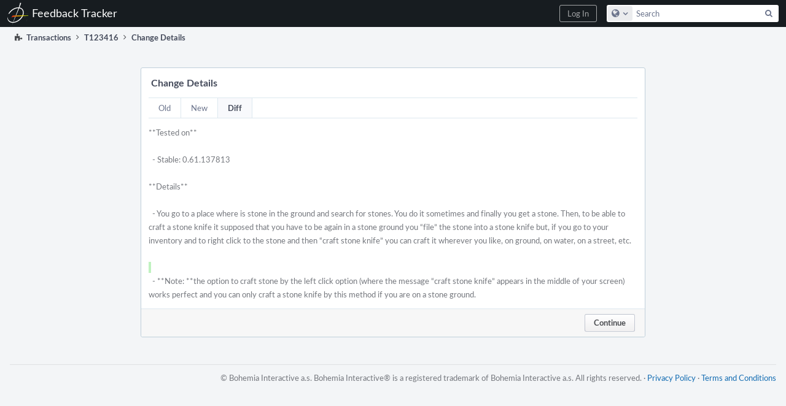

--- FILE ---
content_type: text/html; charset=UTF-8
request_url: https://feedback.bistudio.com/transactions/detail/PHID-XACT-TASK-ih4ubnbav23i5cj/
body_size: 3153
content:
<!DOCTYPE html><html><head><meta charset="UTF-8" /><title>Change Details</title><meta name="viewport" content="width=device-width, initial-scale=1, user-scalable=no" /><link rel="mask-icon" color="#3D4B67" href="https://feedback.bistudio.com/res/phabricator/e132a80f/rsrc/favicons/mask-icon.svg" /><link rel="apple-touch-icon" sizes="76x76" href="https://feedback.bistudio.com/file/data/cxpwstww52d2elmwbvan/PHID-FILE-26vw2wwrefieujd4iym2/favicon" /><link rel="apple-touch-icon" sizes="120x120" href="https://feedback.bistudio.com/file/data/52rezokkaa3joaw66vbi/PHID-FILE-2vkebpvwscuo3qnklk5c/favicon" /><link rel="apple-touch-icon" sizes="152x152" href="https://feedback.bistudio.com/file/data/hjiowqb3i4zcqi7zjrya/PHID-FILE-ofzmtl3jtipckuhbiatr/favicon" /><link rel="icon" id="favicon" href="https://feedback.bistudio.com/file/data/kjwbuvf2ldqnyftsg6m5/PHID-FILE-rub2yqrbv5mgtmmedvqo/favicon" /><meta name="referrer" content="no-referrer" /><link rel="stylesheet" type="text/css" href="https://feedback.bistudio.com/res/defaultX/phabricator/2574c199/core.pkg.css" /><link rel="stylesheet" type="text/css" href="https://feedback.bistudio.com/res/defaultX/phabricator/06dc617c/differential.pkg.css" /><link rel="stylesheet" type="text/css" href="https://feedback.bistudio.com/res/defaultX/phabricator/e68cf1fa/conpherence.pkg.css" /><script type="text/javascript" src="https://feedback.bistudio.com/res/defaultX/phabricator/638a4e2b/rsrc/externals/javelin/core/init.js"></script></head><body class="device-desktop platform-mac phui-theme-dark"><div class="main-page-frame" id="main-page-frame"><div id="phabricator-standard-page" class="phabricator-standard-page"><div class="phabricator-main-menu phabricator-main-menu-background" id="UQ0_3"><a class="phabricator-main-menu-search-button phabricator-expand-application-menu" data-sigil="jx-toggle-class" data-meta="0_8"><span class="phabricator-menu-button-icon phui-icon-view phui-font-fa fa-search" id="UQ0_4"></span></a><a class="phabricator-main-menu-brand" href="/"><span class="aural-only">Home</span><span class="phabricator-main-menu-eye" style="background-size: 40px 40px; background-position: 0 0; background-image: url(https://feedback.bistudio.com/file/data/fzjgrfrfr2fcvch6wtcx/PHID-FILE-caccbpxks5gzxrlc73hd/logo)"></span><span class="phabricator-wordmark">Feedback Tracker</span></a><ul class="phui-list-view phabricator-search-menu"><li class="phui-list-item-view phui-list-item-type-link phabricator-main-menu-search"><div class=""><form action="/search/" method="POST"><input type="hidden" name="__csrf__" value="B@wip2xgmb3daeb0abbedd5954" /><input type="hidden" name="__form__" value="1" /><div class="phabricator-main-menu-search-container"><input type="text" name="query" id="UQ0_5" autocomplete="off" autocorrect="off" autocapitalize="off" spellcheck="false" /><button id="UQ0_7" class="phui-icon-view phui-font-fa fa-search"><span class="aural-only">Search</span></button><button class="button dropdown has-icon phui-button-default phabricator-main-menu-search-dropdown" id="UQ0_8" data-sigil="global-search-dropdown" data-meta="0_9"><span class="aural-only">Configure Global Search</span><span class="visual-only phui-icon-view phui-font-fa fa-globe" data-sigil="global-search-dropdown-icon" data-meta="0_10" aria-hidden="true"></span><span class="caret"></span></button><input type="hidden" name="search:scope" value="all" data-sigil="global-search-dropdown-input" /><input type="hidden" id="UQ0_9" name="search:application" value="PhabricatorTransactionsApplication" data-sigil="global-search-dropdown-app" /><input type="hidden" name="search:primary" value="true" /><div id="UQ0_6" class="phabricator-main-menu-search-target"></div></div></form></div></li></ul><a class=" phabricator-core-login-button" href="/auth/start/?next=%2Ftransactions%2Fdetail%2FPHID-XACT-TASK-ih4ubnbav23i5cj%2F" role="button"><div class="phui-button-text">Log In</div></a></div><div id="phabricator-standard-page-body" class="phabricator-standard-page-body"><div class="phui-crumbs-view"><span href="" class="phui-crumb-view phui-crumb-has-icon"><span class="visual-only phui-icon-view phui-font-fa fa-puzzle-piece" data-meta="0_5" aria-hidden="true"></span><span class="phui-crumb-name"> Transactions</span> </span><span class="visual-only phui-icon-view phui-font-fa fa-angle-right phui-crumb-divider phui-crumb-view" data-meta="0_6" aria-hidden="true"></span><a href="/T123416" class="phui-crumb-view"><span class="phui-crumb-name"> T123416</span> </a><span class="visual-only phui-icon-view phui-font-fa fa-angle-right phui-crumb-divider phui-crumb-view" data-meta="0_7" aria-hidden="true"></span><span class="phui-crumb-view phabricator-last-crumb"><span class="phui-crumb-name"> Change Details</span> </span></div><form action="/transactions/detail/PHID-XACT-TASK-ih4ubnbav23i5cj/" method="POST" class="aphront-dialog-view aphront-dialog-tab-group aphront-dialog-view-width-form" role="dialog" data-sigil="jx-dialog"><input type="hidden" name="__csrf__" value="B@wip2xgmb3daeb0abbedd5954" /><input type="hidden" name="__form__" value="1" /><input type="hidden" name="__dialog__" value="1" /><div class="aphront-dialog-head"><div class="phui-header-shell "><h1 class="phui-header-view"><div class="phui-header-row"><div class="phui-header-col2"><span class="phui-header-header">Change Details</span></div><div class="phui-header-col3"></div></div></h1></div></div><div class="aphront-dialog-body phabricator-remarkup grouped"><div class="" data-sigil="phui-tab-group-view" data-meta="0_1"><ul class="phui-list-view phui-list-navbar "><li class="phui-list-item-view phui-list-item-type-link " data-meta="0_2" data-sigil="phui-tab-view"><a href="#" class="phui-list-item-href"><span class="phui-list-item-name">Old</span></a></li><li class="phui-list-item-view phui-list-item-type-link " data-meta="0_3" data-sigil="phui-tab-view"><a href="#" class="phui-list-item-href"><span class="phui-list-item-name">New</span></a></li><li class="phui-list-item-view phui-list-item-type-link phui-list-item-selected " data-meta="0_4" data-sigil="phui-tab-view"><a href="#" class="phui-list-item-href"><span class="phui-list-item-name">Diff</span></a></li></ul><div style="display: none;" id="UQ0_0"><div class=""><div class="prose-diff">**Tested on**

  - Stable: 0.61.137813

**Details**

  - You go to a place where is stone in the ground and search for stones. You do it sometimes and finally you get a stone. Then, to be able to craft a stone knife it supposed that you have to be again in a stone ground you “file” the stone into a stone knife but, if you go to your inventory and to right click to the stone and then “craft stone knife” you can craft it wherever you like, on ground, on water, on a street, etc. 

  - **Note: **the option to craft stone by the left click option (where the message “craft stone knife” appears in the middle of your screen) works perfect and you can only craft a stone knife by this method if you are on a stone ground.
</div></div></div><div style="display: none;" id="UQ0_1"><div class=""><div class="prose-diff">**Tested on**

  - Stable: 0.61.137813

**Details**

  - You go to a place where is stone in the ground and search for stones. You do it sometimes and finally you get a stone. Then, to be able to craft a stone knife it supposed that you have to be again in a stone ground you “file” the stone into a stone knife but, if you go to your inventory and to right click to the stone and then “craft stone knife” you can craft it wherever you like, on ground, on water, on a street, etc. 


  - **Note: **the option to craft stone by the left click option (where the message “craft stone knife” appears in the middle of your screen) works perfect and you can only craft a stone knife by this method if you are on a stone ground.
</div></div></div><div id="UQ0_2"><div class=""><div class="prose-diff">**Tested on**

  - Stable: 0.61.137813

**Details**

  - You go to a place where is stone in the ground and search for stones. You do it sometimes and finally you get a stone. Then, to be able to craft a stone knife it supposed that you have to be again in a stone ground you “file” the stone into a stone knife but, if you go to your inventory and to right click to the stone and then “craft stone knife” you can craft it wherever you like, on ground, on water, on a street, etc. 

<span class="new">
</span>  - **Note: **the option to craft stone by the left click option (where the message “craft stone knife” appears in the middle of your screen) works perfect and you can only craft a stone knife by this method if you are on a stone ground.
</div></div></div></div></div><div class="aphront-dialog-tail grouped"><a href="/T123416" class="button button-grey" name="__cancel__" data-sigil="jx-workflow-button" data-meta="0_0">Continue</a></div></form><div class="phabricator-standard-page-footer grouped"><span>© Bohemia Interactive a.s. Bohemia Interactive® is a registered trademark of Bohemia Interactive a.s. All rights reserved.</span> · <a href="https://www.bistudio.com/privacy-policy">Privacy Policy</a> · <a href="https://account.bistudio.com/terms-and-conditions">Terms and Conditions</a></div></div></div></div><script type="text/javascript" src="https://feedback.bistudio.com/res/defaultX/phabricator/0a0b10e9/rsrc/js/phui/behavior-phui-tab-group.js"></script><script type="text/javascript" src="https://feedback.bistudio.com/res/defaultX/phabricator/b5a949ca/core.pkg.js"></script><data data-javelin-init-kind="merge" data-javelin-init-data="{&quot;block&quot;:0,&quot;data&quot;:[[],{&quot;tabMap&quot;:{&quot;old&quot;:&quot;UQ0_0&quot;,&quot;new&quot;:&quot;UQ0_1&quot;,&quot;diff&quot;:&quot;UQ0_2&quot;}},{&quot;tabKey&quot;:&quot;old&quot;},{&quot;tabKey&quot;:&quot;new&quot;},{&quot;tabKey&quot;:&quot;diff&quot;},[],[],[],{&quot;map&quot;:{&quot;UQ0_3&quot;:&quot;phabricator-search-menu-expanded&quot;,&quot;UQ0_4&quot;:&quot;menu-icon-selected&quot;}},{&quot;items&quot;:[{&quot;name&quot;:&quot;Search&quot;},{&quot;icon&quot;:&quot;fa-globe&quot;,&quot;name&quot;:&quot;All Documents&quot;,&quot;value&quot;:&quot;all&quot;},{&quot;icon&quot;:&quot;fa-dot-circle-o&quot;,&quot;name&quot;:&quot;Current Application&quot;,&quot;value&quot;:&quot;application&quot;},{&quot;name&quot;:&quot;Saved Queries&quot;},{&quot;icon&quot;:&quot;fa-certificate&quot;,&quot;name&quot;:&quot;Open Documents&quot;,&quot;value&quot;:&quot;open&quot;},{&quot;icon&quot;:&quot;fa-certificate&quot;,&quot;name&quot;:&quot;Open Tasks&quot;,&quot;value&quot;:&quot;open-tasks&quot;},{&quot;name&quot;:&quot;More Options&quot;},{&quot;icon&quot;:&quot;fa-search-plus&quot;,&quot;name&quot;:&quot;Advanced Search&quot;,&quot;href&quot;:&quot;\/search\/query\/advanced\/&quot;},{&quot;icon&quot;:&quot;fa-book&quot;,&quot;name&quot;:&quot;User Guide: Search&quot;,&quot;href&quot;:&quot;https:\/\/secure.phabricator.com\/diviner\/find\/?name=Search+User+Guide&amp;type=article&amp;jump=1&quot;}],&quot;icon&quot;:&quot;fa-globe&quot;,&quot;value&quot;:&quot;all&quot;},[]]}"></data><data data-javelin-init-kind="behaviors" data-javelin-init-data="{&quot;refresh-csrf&quot;:[{&quot;tokenName&quot;:&quot;__csrf__&quot;,&quot;header&quot;:&quot;X-Phabricator-Csrf&quot;,&quot;viaHeader&quot;:&quot;X-Phabricator-Via&quot;,&quot;current&quot;:&quot;B@wip2xgmb3daeb0abbedd5954&quot;}],&quot;history-install&quot;:[]}"></data><data data-javelin-init-kind="behaviors" data-javelin-init-data="{&quot;phui-tab-group&quot;:[],&quot;workflow&quot;:[],&quot;lightbox-attachments&quot;:[],&quot;aphront-form-disable-on-submit&quot;:[],&quot;toggle-class&quot;:[],&quot;phabricator-gesture&quot;:[],&quot;device&quot;:[],&quot;high-security-warning&quot;:[{&quot;show&quot;:false,&quot;uri&quot;:&quot;\/auth\/session\/downgrade\/&quot;,&quot;message&quot;:&quot;Your session is in high security mode. When you finish using it, click here to leave.&quot;}],&quot;phabricator-keyboard-shortcuts&quot;:[{&quot;helpURI&quot;:&quot;\/help\/keyboardshortcut\/&quot;,&quot;searchID&quot;:&quot;UQ0_5&quot;,&quot;pht&quot;:{&quot;\/&quot;:&quot;Give keyboard focus to the search box.&quot;,&quot;?&quot;:&quot;Show keyboard shortcut help for the current page.&quot;}}],&quot;phabricator-search-typeahead&quot;:[{&quot;id&quot;:&quot;UQ0_6&quot;,&quot;input&quot;:&quot;UQ0_5&quot;,&quot;button&quot;:&quot;UQ0_7&quot;,&quot;selectorID&quot;:&quot;UQ0_8&quot;,&quot;applicationID&quot;:&quot;UQ0_9&quot;,&quot;defaultApplicationIcon&quot;:&quot;fa-dot-circle-o&quot;,&quot;appScope&quot;:&quot;application&quot;,&quot;src&quot;:&quot;\/typeahead\/class\/PhabricatorSearchDatasource\/&quot;,&quot;limit&quot;:10,&quot;placeholder&quot;:&quot;Search&quot;,&quot;scopeUpdateURI&quot;:&quot;\/settings\/adjust\/?key=search-scope&quot;}],&quot;quicksand-blacklist&quot;:[{&quot;patterns&quot;:[&quot;\/phame\/live\/.*&quot;,&quot;\/conpherence\/.*&quot;,&quot;\/Z\\d+&quot;,&quot;\/file\/(data|download)\/.*&quot;,&quot;\/phortune\/.*&quot;,&quot;\/auth\/.*&quot;]}]}"></data></body></html>